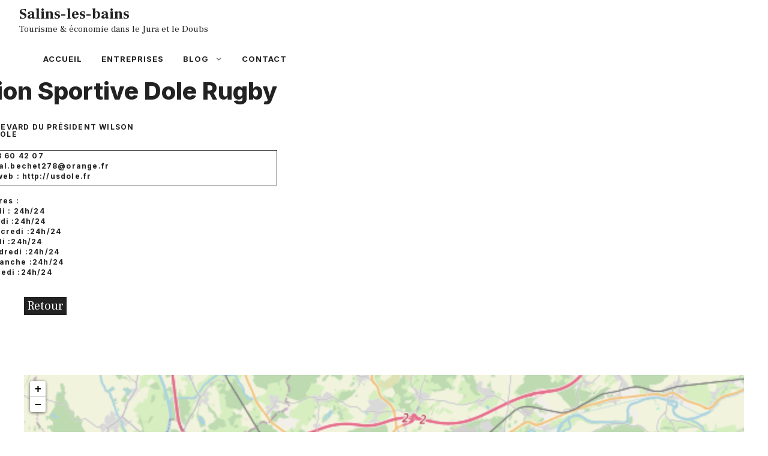

--- FILE ---
content_type: text/html; charset=UTF-8
request_url: https://www.salins-les-bains.com/entreprise/union-sportive-dole-rugby-dole/
body_size: 13095
content:
<!DOCTYPE html>
<html lang="fr-FR">
<head>
	<meta charset="UTF-8">
	<title>Union Sportive Dole Rugby &#8211; Dole &#8211; Salins-les-bains</title>
<meta name='robots' content='max-image-preview:large' />
<meta name="viewport" content="width=device-width, initial-scale=1"><link href='https://fonts.gstatic.com' crossorigin rel='preconnect' />
<link href='https://fonts.googleapis.com' crossorigin rel='preconnect' />
<link rel="alternate" type="application/rss+xml" title="Salins-les-bains &raquo; Flux" href="https://www.salins-les-bains.com/feed/" />
<link rel="alternate" title="oEmbed (JSON)" type="application/json+oembed" href="https://www.salins-les-bains.com/wp-json/oembed/1.0/embed?url=https%3A%2F%2Fwww.salins-les-bains.com%2Fentreprise%2Funion-sportive-dole-rugby-dole%2F" />
<link rel="alternate" title="oEmbed (XML)" type="text/xml+oembed" href="https://www.salins-les-bains.com/wp-json/oembed/1.0/embed?url=https%3A%2F%2Fwww.salins-les-bains.com%2Fentreprise%2Funion-sportive-dole-rugby-dole%2F&#038;format=xml" />
<style id='wp-img-auto-sizes-contain-inline-css'>
img:is([sizes=auto i],[sizes^="auto," i]){contain-intrinsic-size:3000px 1500px}
/*# sourceURL=wp-img-auto-sizes-contain-inline-css */
</style>
<style id='wp-emoji-styles-inline-css'>

	img.wp-smiley, img.emoji {
		display: inline !important;
		border: none !important;
		box-shadow: none !important;
		height: 1em !important;
		width: 1em !important;
		margin: 0 0.07em !important;
		vertical-align: -0.1em !important;
		background: none !important;
		padding: 0 !important;
	}
/*# sourceURL=wp-emoji-styles-inline-css */
</style>
<style id='wp-block-library-inline-css'>
:root{--wp-block-synced-color:#7a00df;--wp-block-synced-color--rgb:122,0,223;--wp-bound-block-color:var(--wp-block-synced-color);--wp-editor-canvas-background:#ddd;--wp-admin-theme-color:#007cba;--wp-admin-theme-color--rgb:0,124,186;--wp-admin-theme-color-darker-10:#006ba1;--wp-admin-theme-color-darker-10--rgb:0,107,160.5;--wp-admin-theme-color-darker-20:#005a87;--wp-admin-theme-color-darker-20--rgb:0,90,135;--wp-admin-border-width-focus:2px}@media (min-resolution:192dpi){:root{--wp-admin-border-width-focus:1.5px}}.wp-element-button{cursor:pointer}:root .has-very-light-gray-background-color{background-color:#eee}:root .has-very-dark-gray-background-color{background-color:#313131}:root .has-very-light-gray-color{color:#eee}:root .has-very-dark-gray-color{color:#313131}:root .has-vivid-green-cyan-to-vivid-cyan-blue-gradient-background{background:linear-gradient(135deg,#00d084,#0693e3)}:root .has-purple-crush-gradient-background{background:linear-gradient(135deg,#34e2e4,#4721fb 50%,#ab1dfe)}:root .has-hazy-dawn-gradient-background{background:linear-gradient(135deg,#faaca8,#dad0ec)}:root .has-subdued-olive-gradient-background{background:linear-gradient(135deg,#fafae1,#67a671)}:root .has-atomic-cream-gradient-background{background:linear-gradient(135deg,#fdd79a,#004a59)}:root .has-nightshade-gradient-background{background:linear-gradient(135deg,#330968,#31cdcf)}:root .has-midnight-gradient-background{background:linear-gradient(135deg,#020381,#2874fc)}:root{--wp--preset--font-size--normal:16px;--wp--preset--font-size--huge:42px}.has-regular-font-size{font-size:1em}.has-larger-font-size{font-size:2.625em}.has-normal-font-size{font-size:var(--wp--preset--font-size--normal)}.has-huge-font-size{font-size:var(--wp--preset--font-size--huge)}.has-text-align-center{text-align:center}.has-text-align-left{text-align:left}.has-text-align-right{text-align:right}.has-fit-text{white-space:nowrap!important}#end-resizable-editor-section{display:none}.aligncenter{clear:both}.items-justified-left{justify-content:flex-start}.items-justified-center{justify-content:center}.items-justified-right{justify-content:flex-end}.items-justified-space-between{justify-content:space-between}.screen-reader-text{border:0;clip-path:inset(50%);height:1px;margin:-1px;overflow:hidden;padding:0;position:absolute;width:1px;word-wrap:normal!important}.screen-reader-text:focus{background-color:#ddd;clip-path:none;color:#444;display:block;font-size:1em;height:auto;left:5px;line-height:normal;padding:15px 23px 14px;text-decoration:none;top:5px;width:auto;z-index:100000}html :where(.has-border-color){border-style:solid}html :where([style*=border-top-color]){border-top-style:solid}html :where([style*=border-right-color]){border-right-style:solid}html :where([style*=border-bottom-color]){border-bottom-style:solid}html :where([style*=border-left-color]){border-left-style:solid}html :where([style*=border-width]){border-style:solid}html :where([style*=border-top-width]){border-top-style:solid}html :where([style*=border-right-width]){border-right-style:solid}html :where([style*=border-bottom-width]){border-bottom-style:solid}html :where([style*=border-left-width]){border-left-style:solid}html :where(img[class*=wp-image-]){height:auto;max-width:100%}:where(figure){margin:0 0 1em}html :where(.is-position-sticky){--wp-admin--admin-bar--position-offset:var(--wp-admin--admin-bar--height,0px)}@media screen and (max-width:600px){html :where(.is-position-sticky){--wp-admin--admin-bar--position-offset:0px}}

/*# sourceURL=wp-block-library-inline-css */
</style><style id='wp-block-paragraph-inline-css'>
.is-small-text{font-size:.875em}.is-regular-text{font-size:1em}.is-large-text{font-size:2.25em}.is-larger-text{font-size:3em}.has-drop-cap:not(:focus):first-letter{float:left;font-size:8.4em;font-style:normal;font-weight:100;line-height:.68;margin:.05em .1em 0 0;text-transform:uppercase}body.rtl .has-drop-cap:not(:focus):first-letter{float:none;margin-left:.1em}p.has-drop-cap.has-background{overflow:hidden}:root :where(p.has-background){padding:1.25em 2.375em}:where(p.has-text-color:not(.has-link-color)) a{color:inherit}p.has-text-align-left[style*="writing-mode:vertical-lr"],p.has-text-align-right[style*="writing-mode:vertical-rl"]{rotate:180deg}
/*# sourceURL=https://www.salins-les-bains.com/wp-includes/blocks/paragraph/style.min.css */
</style>
<style id='global-styles-inline-css'>
:root{--wp--preset--aspect-ratio--square: 1;--wp--preset--aspect-ratio--4-3: 4/3;--wp--preset--aspect-ratio--3-4: 3/4;--wp--preset--aspect-ratio--3-2: 3/2;--wp--preset--aspect-ratio--2-3: 2/3;--wp--preset--aspect-ratio--16-9: 16/9;--wp--preset--aspect-ratio--9-16: 9/16;--wp--preset--color--black: #000000;--wp--preset--color--cyan-bluish-gray: #abb8c3;--wp--preset--color--white: #ffffff;--wp--preset--color--pale-pink: #f78da7;--wp--preset--color--vivid-red: #cf2e2e;--wp--preset--color--luminous-vivid-orange: #ff6900;--wp--preset--color--luminous-vivid-amber: #fcb900;--wp--preset--color--light-green-cyan: #7bdcb5;--wp--preset--color--vivid-green-cyan: #00d084;--wp--preset--color--pale-cyan-blue: #8ed1fc;--wp--preset--color--vivid-cyan-blue: #0693e3;--wp--preset--color--vivid-purple: #9b51e0;--wp--preset--color--contrast: var(--contrast);--wp--preset--color--contrast-2: var(--contrast-2);--wp--preset--color--contrast-3: var(--contrast-3);--wp--preset--color--base: var(--base);--wp--preset--color--base-2: var(--base-2);--wp--preset--color--base-3: var(--base-3);--wp--preset--color--accent: var(--accent);--wp--preset--gradient--vivid-cyan-blue-to-vivid-purple: linear-gradient(135deg,rgb(6,147,227) 0%,rgb(155,81,224) 100%);--wp--preset--gradient--light-green-cyan-to-vivid-green-cyan: linear-gradient(135deg,rgb(122,220,180) 0%,rgb(0,208,130) 100%);--wp--preset--gradient--luminous-vivid-amber-to-luminous-vivid-orange: linear-gradient(135deg,rgb(252,185,0) 0%,rgb(255,105,0) 100%);--wp--preset--gradient--luminous-vivid-orange-to-vivid-red: linear-gradient(135deg,rgb(255,105,0) 0%,rgb(207,46,46) 100%);--wp--preset--gradient--very-light-gray-to-cyan-bluish-gray: linear-gradient(135deg,rgb(238,238,238) 0%,rgb(169,184,195) 100%);--wp--preset--gradient--cool-to-warm-spectrum: linear-gradient(135deg,rgb(74,234,220) 0%,rgb(151,120,209) 20%,rgb(207,42,186) 40%,rgb(238,44,130) 60%,rgb(251,105,98) 80%,rgb(254,248,76) 100%);--wp--preset--gradient--blush-light-purple: linear-gradient(135deg,rgb(255,206,236) 0%,rgb(152,150,240) 100%);--wp--preset--gradient--blush-bordeaux: linear-gradient(135deg,rgb(254,205,165) 0%,rgb(254,45,45) 50%,rgb(107,0,62) 100%);--wp--preset--gradient--luminous-dusk: linear-gradient(135deg,rgb(255,203,112) 0%,rgb(199,81,192) 50%,rgb(65,88,208) 100%);--wp--preset--gradient--pale-ocean: linear-gradient(135deg,rgb(255,245,203) 0%,rgb(182,227,212) 50%,rgb(51,167,181) 100%);--wp--preset--gradient--electric-grass: linear-gradient(135deg,rgb(202,248,128) 0%,rgb(113,206,126) 100%);--wp--preset--gradient--midnight: linear-gradient(135deg,rgb(2,3,129) 0%,rgb(40,116,252) 100%);--wp--preset--font-size--small: 13px;--wp--preset--font-size--medium: 20px;--wp--preset--font-size--large: 36px;--wp--preset--font-size--x-large: 42px;--wp--preset--spacing--20: 0.44rem;--wp--preset--spacing--30: 0.67rem;--wp--preset--spacing--40: 1rem;--wp--preset--spacing--50: 1.5rem;--wp--preset--spacing--60: 2.25rem;--wp--preset--spacing--70: 3.38rem;--wp--preset--spacing--80: 5.06rem;--wp--preset--shadow--natural: 6px 6px 9px rgba(0, 0, 0, 0.2);--wp--preset--shadow--deep: 12px 12px 50px rgba(0, 0, 0, 0.4);--wp--preset--shadow--sharp: 6px 6px 0px rgba(0, 0, 0, 0.2);--wp--preset--shadow--outlined: 6px 6px 0px -3px rgb(255, 255, 255), 6px 6px rgb(0, 0, 0);--wp--preset--shadow--crisp: 6px 6px 0px rgb(0, 0, 0);}:where(.is-layout-flex){gap: 0.5em;}:where(.is-layout-grid){gap: 0.5em;}body .is-layout-flex{display: flex;}.is-layout-flex{flex-wrap: wrap;align-items: center;}.is-layout-flex > :is(*, div){margin: 0;}body .is-layout-grid{display: grid;}.is-layout-grid > :is(*, div){margin: 0;}:where(.wp-block-columns.is-layout-flex){gap: 2em;}:where(.wp-block-columns.is-layout-grid){gap: 2em;}:where(.wp-block-post-template.is-layout-flex){gap: 1.25em;}:where(.wp-block-post-template.is-layout-grid){gap: 1.25em;}.has-black-color{color: var(--wp--preset--color--black) !important;}.has-cyan-bluish-gray-color{color: var(--wp--preset--color--cyan-bluish-gray) !important;}.has-white-color{color: var(--wp--preset--color--white) !important;}.has-pale-pink-color{color: var(--wp--preset--color--pale-pink) !important;}.has-vivid-red-color{color: var(--wp--preset--color--vivid-red) !important;}.has-luminous-vivid-orange-color{color: var(--wp--preset--color--luminous-vivid-orange) !important;}.has-luminous-vivid-amber-color{color: var(--wp--preset--color--luminous-vivid-amber) !important;}.has-light-green-cyan-color{color: var(--wp--preset--color--light-green-cyan) !important;}.has-vivid-green-cyan-color{color: var(--wp--preset--color--vivid-green-cyan) !important;}.has-pale-cyan-blue-color{color: var(--wp--preset--color--pale-cyan-blue) !important;}.has-vivid-cyan-blue-color{color: var(--wp--preset--color--vivid-cyan-blue) !important;}.has-vivid-purple-color{color: var(--wp--preset--color--vivid-purple) !important;}.has-black-background-color{background-color: var(--wp--preset--color--black) !important;}.has-cyan-bluish-gray-background-color{background-color: var(--wp--preset--color--cyan-bluish-gray) !important;}.has-white-background-color{background-color: var(--wp--preset--color--white) !important;}.has-pale-pink-background-color{background-color: var(--wp--preset--color--pale-pink) !important;}.has-vivid-red-background-color{background-color: var(--wp--preset--color--vivid-red) !important;}.has-luminous-vivid-orange-background-color{background-color: var(--wp--preset--color--luminous-vivid-orange) !important;}.has-luminous-vivid-amber-background-color{background-color: var(--wp--preset--color--luminous-vivid-amber) !important;}.has-light-green-cyan-background-color{background-color: var(--wp--preset--color--light-green-cyan) !important;}.has-vivid-green-cyan-background-color{background-color: var(--wp--preset--color--vivid-green-cyan) !important;}.has-pale-cyan-blue-background-color{background-color: var(--wp--preset--color--pale-cyan-blue) !important;}.has-vivid-cyan-blue-background-color{background-color: var(--wp--preset--color--vivid-cyan-blue) !important;}.has-vivid-purple-background-color{background-color: var(--wp--preset--color--vivid-purple) !important;}.has-black-border-color{border-color: var(--wp--preset--color--black) !important;}.has-cyan-bluish-gray-border-color{border-color: var(--wp--preset--color--cyan-bluish-gray) !important;}.has-white-border-color{border-color: var(--wp--preset--color--white) !important;}.has-pale-pink-border-color{border-color: var(--wp--preset--color--pale-pink) !important;}.has-vivid-red-border-color{border-color: var(--wp--preset--color--vivid-red) !important;}.has-luminous-vivid-orange-border-color{border-color: var(--wp--preset--color--luminous-vivid-orange) !important;}.has-luminous-vivid-amber-border-color{border-color: var(--wp--preset--color--luminous-vivid-amber) !important;}.has-light-green-cyan-border-color{border-color: var(--wp--preset--color--light-green-cyan) !important;}.has-vivid-green-cyan-border-color{border-color: var(--wp--preset--color--vivid-green-cyan) !important;}.has-pale-cyan-blue-border-color{border-color: var(--wp--preset--color--pale-cyan-blue) !important;}.has-vivid-cyan-blue-border-color{border-color: var(--wp--preset--color--vivid-cyan-blue) !important;}.has-vivid-purple-border-color{border-color: var(--wp--preset--color--vivid-purple) !important;}.has-vivid-cyan-blue-to-vivid-purple-gradient-background{background: var(--wp--preset--gradient--vivid-cyan-blue-to-vivid-purple) !important;}.has-light-green-cyan-to-vivid-green-cyan-gradient-background{background: var(--wp--preset--gradient--light-green-cyan-to-vivid-green-cyan) !important;}.has-luminous-vivid-amber-to-luminous-vivid-orange-gradient-background{background: var(--wp--preset--gradient--luminous-vivid-amber-to-luminous-vivid-orange) !important;}.has-luminous-vivid-orange-to-vivid-red-gradient-background{background: var(--wp--preset--gradient--luminous-vivid-orange-to-vivid-red) !important;}.has-very-light-gray-to-cyan-bluish-gray-gradient-background{background: var(--wp--preset--gradient--very-light-gray-to-cyan-bluish-gray) !important;}.has-cool-to-warm-spectrum-gradient-background{background: var(--wp--preset--gradient--cool-to-warm-spectrum) !important;}.has-blush-light-purple-gradient-background{background: var(--wp--preset--gradient--blush-light-purple) !important;}.has-blush-bordeaux-gradient-background{background: var(--wp--preset--gradient--blush-bordeaux) !important;}.has-luminous-dusk-gradient-background{background: var(--wp--preset--gradient--luminous-dusk) !important;}.has-pale-ocean-gradient-background{background: var(--wp--preset--gradient--pale-ocean) !important;}.has-electric-grass-gradient-background{background: var(--wp--preset--gradient--electric-grass) !important;}.has-midnight-gradient-background{background: var(--wp--preset--gradient--midnight) !important;}.has-small-font-size{font-size: var(--wp--preset--font-size--small) !important;}.has-medium-font-size{font-size: var(--wp--preset--font-size--medium) !important;}.has-large-font-size{font-size: var(--wp--preset--font-size--large) !important;}.has-x-large-font-size{font-size: var(--wp--preset--font-size--x-large) !important;}
/*# sourceURL=global-styles-inline-css */
</style>

<style id='classic-theme-styles-inline-css'>
/*! This file is auto-generated */
.wp-block-button__link{color:#fff;background-color:#32373c;border-radius:9999px;box-shadow:none;text-decoration:none;padding:calc(.667em + 2px) calc(1.333em + 2px);font-size:1.125em}.wp-block-file__button{background:#32373c;color:#fff;text-decoration:none}
/*# sourceURL=/wp-includes/css/classic-themes.min.css */
</style>
<link rel='stylesheet' id='contact-form-7-css' href='https://www.salins-les-bains.com/wp-content/plugins/contact-form-7/includes/css/styles.css?ver=6.1.4' media='all' />
<link rel='stylesheet' id='generate-style-css' href='https://www.salins-les-bains.com/wp-content/themes/generatepress/assets/css/main.min.css?ver=3.6.0' media='all' />
<style id='generate-style-inline-css'>
.no-featured-image-padding .featured-image {margin-left:-30px;margin-right:-20px;}.post-image-above-header .no-featured-image-padding .inside-article .featured-image {margin-top:-80px;}@media (max-width:768px){.no-featured-image-padding .featured-image {margin-left:-24px;margin-right:-24px;}.post-image-above-header .no-featured-image-padding .inside-article .featured-image {margin-top:-16px;}}
.is-right-sidebar{width:45%;}.is-left-sidebar{width:30%;}.site-content .content-area{width:100%;}@media (max-width: 768px){.main-navigation .menu-toggle,.sidebar-nav-mobile:not(#sticky-placeholder){display:block;}.main-navigation ul,.gen-sidebar-nav,.main-navigation:not(.slideout-navigation):not(.toggled) .main-nav > ul,.has-inline-mobile-toggle #site-navigation .inside-navigation > *:not(.navigation-search):not(.main-nav){display:none;}.nav-align-right .inside-navigation,.nav-align-center .inside-navigation{justify-content:space-between;}}
.dynamic-author-image-rounded{border-radius:100%;}.dynamic-featured-image, .dynamic-author-image{vertical-align:middle;}.one-container.blog .dynamic-content-template:not(:last-child), .one-container.archive .dynamic-content-template:not(:last-child){padding-bottom:0px;}.dynamic-entry-excerpt > p:last-child{margin-bottom:0px;}
/*# sourceURL=generate-style-inline-css */
</style>
<link rel='stylesheet' id='generate-google-fonts-css' href='https://fonts.googleapis.com/css?family=Frank+Ruhl+Libre%3A300%2Cregular%2C500%2C700%2C900%7CInter%3A100%2C200%2C300%2Cregular%2C500%2C600%2C700%2C800%2C900&#038;display=auto&#038;ver=3.6.0' media='all' />
<link rel='stylesheet' id='generatepress-dynamic-css' href='https://www.salins-les-bains.com/wp-content/uploads/generatepress/style.min.css?ver=1761082039' media='all' />
<style id='generateblocks-inline-css'>
.gb-container-215ca2b7{margin-top:30px;margin-right:30px;margin-bottom:0px;position:relative;z-index:10;}.gb-grid-wrapper > .gb-grid-column-215ca2b7 > .gb-container{display:flex;flex-direction:column;height:100%;}.gb-container-85529cf0{margin-top:-60px;background-color:var(--contrast);color:var(--base-3);}.gb-container-85529cf0 > .gb-inside-container{padding:120px 30px 100px;max-width:1200px;margin-left:auto;margin-right:auto;}.gb-grid-wrapper > .gb-grid-column-85529cf0 > .gb-container{display:flex;flex-direction:column;height:100%;}.gb-grid-wrapper > .gb-grid-column-1a8bf5cb{width:33.33%;}.gb-grid-wrapper > .gb-grid-column-1a8bf5cb > .gb-container{display:flex;flex-direction:column;height:100%;}.gb-container-db173c73{text-align:center;}.gb-grid-wrapper > .gb-grid-column-db173c73{width:33.33%;}.gb-grid-wrapper > .gb-grid-column-db173c73 > .gb-container{display:flex;flex-direction:column;height:100%;}.gb-grid-wrapper > .gb-grid-column-6da1cb9a{width:33.33%;}.gb-grid-wrapper > .gb-grid-column-6da1cb9a > .gb-container{display:flex;flex-direction:column;height:100%;}.gb-container-4c174993{max-width:1200px;margin-left:auto;margin-right:auto;}.gb-container-4c174993 > .gb-inside-container{max-width:1200px;margin-left:auto;margin-right:auto;}.gb-grid-wrapper > .gb-grid-column-4c174993 > .gb-container{display:flex;flex-direction:column;height:100%;}.gb-container-b2a42cb5{margin-bottom:0px;}.gb-container-b2a42cb5 > .gb-inside-container{max-width:1200px;margin-left:auto;margin-right:auto;}.gb-grid-wrapper > .gb-grid-column-b2a42cb5 > .gb-container{display:flex;flex-direction:column;height:100%;}.gb-container-39ac12ec{margin-bottom:20px;}.gb-grid-wrapper > .gb-grid-column-39ac12ec{width:50%;}.gb-grid-wrapper > .gb-grid-column-39ac12ec > .gb-container{display:flex;flex-direction:column;height:100%;}.gb-container-39ac12ec.inline-post-meta-area > .gb-inside-container{display:flex;align-items:center;justify-content:flex-start;}.gb-container-728611a8{border:1px solid;}.gb-container-728611a8 > .gb-inside-container{padding:3px;max-width:1200px;margin-left:auto;margin-right:auto;}.gb-grid-wrapper > .gb-grid-column-728611a8 > .gb-container{display:flex;flex-direction:column;height:100%;}.gb-container-c7148800{margin-bottom:5px;}.gb-container-c7148800 > .gb-inside-container{max-width:1200px;margin-left:auto;margin-right:auto;}.gb-grid-wrapper > .gb-grid-column-c7148800 > .gb-container{display:flex;flex-direction:column;height:100%;}.gb-container-406f404d{margin-left:20px;border-top-left-radius:5px;border-bottom-left-radius:5px;border-left-width:1px;border-left-style:solid;}.gb-container-406f404d > .gb-inside-container{padding-left:10px;max-width:1200px;margin-left:auto;margin-right:auto;}.gb-grid-wrapper > .gb-grid-column-406f404d > .gb-container{display:flex;flex-direction:column;height:100%;}.gb-container-9ebdfd1b{margin-top:55px;}.gb-grid-wrapper > .gb-grid-column-9ebdfd1b{width:50%;}.gb-grid-wrapper > .gb-grid-column-9ebdfd1b > .gb-container{display:flex;flex-direction:column;height:100%;}.gb-container-f20d79b9{margin-bottom:10px;}.gb-container-f20d79b9 > .gb-inside-container{max-width:1200px;margin-left:auto;margin-right:auto;}.gb-grid-wrapper > .gb-grid-column-f20d79b9 > .gb-container{display:flex;flex-direction:column;height:100%;}.gb-container-62b0276c{margin-bottom:10px;}.gb-container-62b0276c > .gb-inside-container{max-width:1200px;margin-left:auto;margin-right:auto;}.gb-grid-wrapper > .gb-grid-column-62b0276c > .gb-container{display:flex;flex-direction:column;height:100%;}.gb-container-652166e2{margin-bottom:10px;}.gb-grid-wrapper > .gb-grid-column-652166e2{width:100%;}.gb-grid-wrapper > .gb-grid-column-652166e2 > .gb-container{display:flex;flex-direction:column;height:100%;}.gb-container-652166e2.inline-post-meta-area > .gb-inside-container{display:flex;align-items:center;justify-content:flex-start;}.gb-container-8b2f8baf > .gb-inside-container{max-width:1200px;margin-left:auto;margin-right:auto;}.gb-grid-wrapper > .gb-grid-column-8b2f8baf > .gb-container{display:flex;flex-direction:column;height:100%;}.gb-container-3c9e3b55 > .gb-inside-container{max-width:1200px;margin-left:auto;margin-right:auto;}.gb-grid-wrapper > .gb-grid-column-3c9e3b55 > .gb-container{display:flex;flex-direction:column;height:100%;}.gb-container-a60b50c6{margin-top:100px;min-height:500px;max-width:1200px;margin-left:auto;margin-right:auto;}.gb-grid-wrapper > .gb-grid-column-a60b50c6 > .gb-container{display:flex;flex-direction:column;height:100%;}h2.gb-headline-63d5de93{text-align:right;margin-bottom:0px;display:flex;justify-content:flex-end;align-items:center;}h2.gb-headline-63d5de93 .gb-icon{line-height:0;color:#4e72ce;display:inline-flex;}h2.gb-headline-63d5de93 .gb-icon svg{width:120px;height:120px;fill:currentColor;}p.gb-headline-29bd7637{font-size:17px;margin-bottom:5px;color:var(--base-3);}div.gb-headline-ca0bf125{text-align:left;padding-right:0px;margin-right:5px;}div.gb-headline-1703c910{text-align:left;padding-left:0px;margin-left:0px;}div.gb-headline-f76194e1{text-transform:lowercase;margin-bottom:5px;display:flex;align-items:center;}div.gb-headline-f76194e1 .gb-icon{line-height:0;padding-right:0.5em;display:inline-flex;}div.gb-headline-f76194e1 .gb-icon svg{width:1em;height:1em;fill:currentColor;}div.gb-headline-6c6e32e7{text-transform:lowercase;margin-bottom:5px;display:flex;align-items:center;}div.gb-headline-6c6e32e7 .gb-icon{line-height:0;padding-right:0.5em;display:inline-flex;}div.gb-headline-6c6e32e7 .gb-icon svg{width:1em;height:1em;fill:currentColor;}div.gb-headline-791fda9b{text-transform:lowercase;margin-bottom:5px;display:flex;align-items:center;}div.gb-headline-791fda9b .gb-icon{line-height:0;padding-right:0.5em;display:inline-flex;}div.gb-headline-791fda9b .gb-icon svg{width:1em;height:1em;fill:currentColor;}div.gb-headline-d98a1b72{text-transform:lowercase;margin-top:20px;margin-bottom:5px;display:flex;align-items:center;}div.gb-headline-d98a1b72 .gb-icon{line-height:0;padding-right:0.5em;display:inline-flex;}div.gb-headline-d98a1b72 .gb-icon svg{width:1em;height:1em;fill:currentColor;}div.gb-headline-0d29104f{text-transform:lowercase;margin-bottom:5px;}div.gb-headline-2398ae65{text-transform:lowercase;margin-bottom:5px;}div.gb-headline-769bbb18{text-transform:lowercase;margin-bottom:5px;}div.gb-headline-c0148191{text-transform:lowercase;margin-bottom:5px;}div.gb-headline-4bcca2cd{text-transform:lowercase;margin-bottom:5px;}div.gb-headline-68d66ea8{text-transform:lowercase;margin-bottom:5px;}div.gb-headline-6cebc73c{text-transform:lowercase;margin-bottom:5px;}div.gb-headline-2961dbe8{text-transform:uppercase;margin-top:20px;margin-bottom:5px;display:flex;align-items:center;}div.gb-headline-2961dbe8 .gb-icon{line-height:0;padding-right:0.5em;display:inline-flex;}div.gb-headline-2961dbe8 .gb-icon svg{width:1em;height:1em;fill:currentColor;}div.gb-headline-2703d49a{text-align:left;padding-right:0px;margin-right:5px;display:flex;justify-content:flex-start;align-items:center;}div.gb-headline-2703d49a .gb-icon{line-height:0;padding-right:0.5em;display:inline-flex;}div.gb-headline-2703d49a .gb-icon svg{width:1em;height:1em;fill:currentColor;}div.gb-headline-4dd3e2a5{text-transform:initial;margin-top:20px;margin-bottom:5px;}div.gb-headline-633473f2{text-transform:initial;text-align:left;padding-right:0px;margin-right:5px;}div.gb-headline-d5cf7f8e{text-align:left;padding-left:0px;margin-left:0px;}div.gb-headline-1cbf1ccc{text-align:left;padding-left:0px;margin-left:0px;}div.gb-headline-52c6c7b3{text-transform:initial;text-align:left;padding-left:0px;}.gb-grid-wrapper-aea9c088{display:flex;flex-wrap:wrap;}.gb-grid-wrapper-aea9c088 > .gb-grid-column{box-sizing:border-box;}.gb-grid-wrapper-d1a34353{display:flex;flex-wrap:wrap;margin-left:-100px;}.gb-grid-wrapper-d1a34353 > .gb-grid-column{box-sizing:border-box;padding-left:100px;}.gb-grid-wrapper-a25978ee{display:flex;flex-wrap:wrap;}.gb-grid-wrapper-a25978ee > .gb-grid-column{box-sizing:border-box;}.gb-button-wrapper{display:flex;flex-wrap:wrap;align-items:flex-start;justify-content:flex-start;clear:both;}.gb-button-wrapper-a18c1c1d{justify-content:center;}.gb-button-wrapper a.gb-button-67824a07, .gb-button-wrapper a.gb-button-67824a07:visited{font-size:17px;padding:0;margin-right:20px;color:var(--base-3);text-decoration:none;display:inline-flex;align-items:center;justify-content:center;text-align:center;}.gb-button-wrapper a.gb-button-67824a07:hover, .gb-button-wrapper a.gb-button-67824a07:active, .gb-button-wrapper a.gb-button-67824a07:focus{color:var(--base-2);}.gb-button-wrapper a.gb-button-9d1c1486, .gb-button-wrapper a.gb-button-9d1c1486:visited{padding:0 5px;margin-top:30px;background-color:var(--contrast);color:#ffffff;text-decoration:none;display:inline-flex;align-items:center;justify-content:center;text-align:center;}.gb-button-wrapper a.gb-button-9d1c1486:hover, .gb-button-wrapper a.gb-button-9d1c1486:active, .gb-button-wrapper a.gb-button-9d1c1486:focus{background-color:var(--accent);color:#ffffff;}@media (max-width: 1024px) {.gb-container-85529cf0 > .gb-inside-container{padding:120px 60px;}}@media (max-width: 767px) {.gb-container-85529cf0 > .gb-inside-container{padding:100px 40px;}.gb-grid-wrapper > .gb-grid-column-1a8bf5cb{width:100%;}.gb-grid-wrapper > .gb-grid-column-db173c73{width:100%;}.gb-grid-wrapper > .gb-grid-column-6da1cb9a{width:100%;}.gb-grid-wrapper > .gb-grid-column-39ac12ec{width:100%;}.gb-grid-wrapper > .gb-grid-column-9ebdfd1b{width:100%;}.gb-grid-wrapper > .gb-grid-column-652166e2{width:100%;}.gb-button-wrapper-a18c1c1d{justify-content:flex-start;}}:root{--gb-container-width:1200px;}.gb-container .wp-block-image img{vertical-align:middle;}.gb-grid-wrapper .wp-block-image{margin-bottom:0;}.gb-highlight{background:none;}.gb-shape{line-height:0;}
/*# sourceURL=generateblocks-inline-css */
</style>
<link rel='stylesheet' id='generate-navigation-branding-css' href='https://www.salins-les-bains.com/wp-content/plugins/gp-premium/menu-plus/functions/css/navigation-branding-flex.min.css?ver=2.5.5' media='all' />
<style id='generate-navigation-branding-inline-css'>
@media (max-width: 768px){.site-header, #site-navigation, #sticky-navigation{display:none !important;opacity:0.0;}#mobile-header{display:block !important;width:100% !important;}#mobile-header .main-nav > ul{display:none;}#mobile-header.toggled .main-nav > ul, #mobile-header .menu-toggle, #mobile-header .mobile-bar-items{display:block;}#mobile-header .main-nav{-ms-flex:0 0 100%;flex:0 0 100%;-webkit-box-ordinal-group:5;-ms-flex-order:4;order:4;}}.main-navigation.has-branding .inside-navigation.grid-container, .main-navigation.has-branding.grid-container .inside-navigation:not(.grid-container){padding:0px 20px 0px 30px;}.main-navigation.has-branding:not(.grid-container) .inside-navigation:not(.grid-container) .navigation-branding{margin-left:10px;}.navigation-branding img, .site-logo.mobile-header-logo img{height:60px;width:auto;}.navigation-branding .main-title{line-height:60px;}@media (max-width: 768px){.main-navigation.has-branding.nav-align-center .menu-bar-items, .main-navigation.has-sticky-branding.navigation-stick.nav-align-center .menu-bar-items{margin-left:auto;}.navigation-branding{margin-right:auto;margin-left:10px;}.navigation-branding .main-title, .mobile-header-navigation .site-logo{margin-left:10px;}.main-navigation.has-branding .inside-navigation.grid-container{padding:0px;}.navigation-branding img, .site-logo.mobile-header-logo{height:40px;}.navigation-branding .main-title{line-height:40px;}}
/*# sourceURL=generate-navigation-branding-inline-css */
</style>
<link rel="https://api.w.org/" href="https://www.salins-les-bains.com/wp-json/" /><link rel="alternate" title="JSON" type="application/json" href="https://www.salins-les-bains.com/wp-json/wp/v2/entreprise/9851" /><link rel="EditURI" type="application/rsd+xml" title="RSD" href="https://www.salins-les-bains.com/xmlrpc.php?rsd" />
<meta name="generator" content="WordPress 6.9" />
<link rel="canonical" href="https://www.salins-les-bains.com/entreprise/union-sportive-dole-rugby-dole/" />
<link rel='shortlink' href='https://www.salins-les-bains.com/?p=9851' />
<!-- Google Tag Manager -->
<script>(function(w,d,s,l,i){w[l]=w[l]||[];w[l].push({'gtm.start':
new Date().getTime(),event:'gtm.js'});var f=d.getElementsByTagName(s)[0],
j=d.createElement(s),dl=l!='dataLayer'?'&l='+l:'';j.async=true;j.src=
'https://www.googletagmanager.com/gtm.js?id='+i+dl;f.parentNode.insertBefore(j,f);
})(window,document,'script','dataLayer','GTM-T7HRF63');</script>
<!-- End Google Tag Manager --><link rel="icon" href="https://www.salins-les-bains.com/wp-content/uploads/2021/05/cropped-android-chrome-512x512-1-32x32.png" sizes="32x32" />
<link rel="icon" href="https://www.salins-les-bains.com/wp-content/uploads/2021/05/cropped-android-chrome-512x512-1-192x192.png" sizes="192x192" />
<link rel="apple-touch-icon" href="https://www.salins-les-bains.com/wp-content/uploads/2021/05/cropped-android-chrome-512x512-1-180x180.png" />
<meta name="msapplication-TileImage" content="https://www.salins-les-bains.com/wp-content/uploads/2021/05/cropped-android-chrome-512x512-1-270x270.png" />
</head>

<body class="wp-singular entreprise-template-default single single-entreprise postid-9851 wp-embed-responsive wp-theme-generatepress post-image-above-header post-image-aligned-center sticky-menu-fade mobile-header no-sidebar nav-below-header separate-containers header-aligned-left dropdown-hover" itemtype="https://schema.org/Blog" itemscope>
	<!-- Google Tag Manager (noscript) -->
<noscript><iframe src="https://www.googletagmanager.com/ns.html?id=GTM-T7HRF63"
height="0" width="0" style="display:none;visibility:hidden"></iframe></noscript>
<!-- End Google Tag Manager (noscript) --><a class="screen-reader-text skip-link" href="#content" title="Aller au contenu">Aller au contenu</a>		<header class="site-header" id="masthead" aria-label="Site"  itemtype="https://schema.org/WPHeader" itemscope>
			<div class="inside-header">
				<div class="site-branding">
						<p class="main-title" itemprop="headline">
					<a href="https://www.salins-les-bains.com/" rel="home">Salins-les-bains</a>
				</p>
						<p class="site-description" itemprop="description">Tourisme & économie dans le Jura et le Doubs</p>
					</div>			</div>
		</header>
				<nav id="mobile-header" itemtype="https://schema.org/SiteNavigationElement" itemscope class="main-navigation mobile-header-navigation">
			<div class="inside-navigation grid-container grid-parent">
									<button class="menu-toggle" aria-controls="mobile-menu" aria-expanded="false">
						<span class="gp-icon icon-menu-bars"><svg viewBox="0 0 512 512" aria-hidden="true" xmlns="http://www.w3.org/2000/svg" width="1em" height="1em"><path d="M0 96c0-13.255 10.745-24 24-24h464c13.255 0 24 10.745 24 24s-10.745 24-24 24H24c-13.255 0-24-10.745-24-24zm0 160c0-13.255 10.745-24 24-24h464c13.255 0 24 10.745 24 24s-10.745 24-24 24H24c-13.255 0-24-10.745-24-24zm0 160c0-13.255 10.745-24 24-24h464c13.255 0 24 10.745 24 24s-10.745 24-24 24H24c-13.255 0-24-10.745-24-24z" /></svg><svg viewBox="0 0 512 512" aria-hidden="true" xmlns="http://www.w3.org/2000/svg" width="1em" height="1em"><path d="M71.029 71.029c9.373-9.372 24.569-9.372 33.942 0L256 222.059l151.029-151.03c9.373-9.372 24.569-9.372 33.942 0 9.372 9.373 9.372 24.569 0 33.942L289.941 256l151.03 151.029c9.372 9.373 9.372 24.569 0 33.942-9.373 9.372-24.569 9.372-33.942 0L256 289.941l-151.029 151.03c-9.373 9.372-24.569 9.372-33.942 0-9.372-9.373-9.372-24.569 0-33.942L222.059 256 71.029 104.971c-9.372-9.373-9.372-24.569 0-33.942z" /></svg></span><span class="mobile-menu">Menu</span>					</button>
					<div id="mobile-menu" class="main-nav"><ul id="menu-principal" class=" menu sf-menu"><li id="menu-item-13945" class="menu-item menu-item-type-custom menu-item-object-custom menu-item-home menu-item-13945"><a href="https://www.salins-les-bains.com/">Accueil</a></li>
<li id="menu-item-179" class="menu-item menu-item-type-post_type menu-item-object-page menu-item-179"><a href="https://www.salins-les-bains.com/entreprises-proches-de-salins-les-bains/">Entreprises</a></li>
<li id="menu-item-42" class="menu-item menu-item-type-taxonomy menu-item-object-category menu-item-has-children menu-item-42"><a href="https://www.salins-les-bains.com/category/blog/">Blog<span role="presentation" class="dropdown-menu-toggle"><span class="gp-icon icon-arrow"><svg viewBox="0 0 330 512" aria-hidden="true" xmlns="http://www.w3.org/2000/svg" width="1em" height="1em"><path d="M305.913 197.085c0 2.266-1.133 4.815-2.833 6.514L171.087 335.593c-1.7 1.7-4.249 2.832-6.515 2.832s-4.815-1.133-6.515-2.832L26.064 203.599c-1.7-1.7-2.832-4.248-2.832-6.514s1.132-4.816 2.832-6.515l14.162-14.163c1.7-1.699 3.966-2.832 6.515-2.832 2.266 0 4.815 1.133 6.515 2.832l111.316 111.317 111.316-111.317c1.7-1.699 4.249-2.832 6.515-2.832s4.815 1.133 6.515 2.832l14.162 14.163c1.7 1.7 2.833 4.249 2.833 6.515z" /></svg></span></span></a>
<ul class="sub-menu">
	<li id="menu-item-248" class="menu-item menu-item-type-taxonomy menu-item-object-category menu-item-has-children menu-item-248"><a href="https://www.salins-les-bains.com/category/blog/maison/">Maison<span role="presentation" class="dropdown-menu-toggle"><span class="gp-icon icon-arrow-right"><svg viewBox="0 0 192 512" aria-hidden="true" xmlns="http://www.w3.org/2000/svg" width="1em" height="1em" fill-rule="evenodd" clip-rule="evenodd" stroke-linejoin="round" stroke-miterlimit="1.414"><path d="M178.425 256.001c0 2.266-1.133 4.815-2.832 6.515L43.599 394.509c-1.7 1.7-4.248 2.833-6.514 2.833s-4.816-1.133-6.515-2.833l-14.163-14.162c-1.699-1.7-2.832-3.966-2.832-6.515 0-2.266 1.133-4.815 2.832-6.515l111.317-111.316L16.407 144.685c-1.699-1.7-2.832-4.249-2.832-6.515s1.133-4.815 2.832-6.515l14.163-14.162c1.7-1.7 4.249-2.833 6.515-2.833s4.815 1.133 6.514 2.833l131.994 131.993c1.7 1.7 2.832 4.249 2.832 6.515z" fill-rule="nonzero" /></svg></span></span></a>
	<ul class="sub-menu">
		<li id="menu-item-249" class="menu-item menu-item-type-taxonomy menu-item-object-category menu-item-249"><a href="https://www.salins-les-bains.com/category/blog/maison/bricolage/">Bricolage</a></li>
		<li id="menu-item-250" class="menu-item menu-item-type-taxonomy menu-item-object-category menu-item-250"><a href="https://www.salins-les-bains.com/category/blog/maison/decoration/">Décoration</a></li>
		<li id="menu-item-252" class="menu-item menu-item-type-taxonomy menu-item-object-category menu-item-252"><a href="https://www.salins-les-bains.com/category/blog/maison/interieur/">Intérieur</a></li>
		<li id="menu-item-251" class="menu-item menu-item-type-taxonomy menu-item-object-category menu-item-251"><a href="https://www.salins-les-bains.com/category/blog/maison/exterieur/">Extérieur</a></li>
		<li id="menu-item-253" class="menu-item menu-item-type-taxonomy menu-item-object-category menu-item-253"><a href="https://www.salins-les-bains.com/category/blog/maison/jardin/">Jardin</a></li>
	</ul>
</li>
	<li id="menu-item-43" class="menu-item menu-item-type-taxonomy menu-item-object-category menu-item-43"><a href="https://www.salins-les-bains.com/category/blog/bien-etre/">Bien-être</a></li>
	<li id="menu-item-44" class="menu-item menu-item-type-taxonomy menu-item-object-category menu-item-44"><a href="https://www.salins-les-bains.com/category/blog/loisirs/">Loisirs</a></li>
	<li id="menu-item-94" class="menu-item menu-item-type-taxonomy menu-item-object-category menu-item-94"><a href="https://www.salins-les-bains.com/category/blog/finance/">Finance</a></li>
	<li id="menu-item-469" class="menu-item menu-item-type-taxonomy menu-item-object-category menu-item-469"><a href="https://www.salins-les-bains.com/category/blog/business/">Business</a></li>
</ul>
</li>
<li id="menu-item-41" class="menu-item menu-item-type-post_type menu-item-object-page menu-item-41"><a href="https://www.salins-les-bains.com/contact/">Contact</a></li>
</ul></div>			</div><!-- .inside-navigation -->
		</nav><!-- #site-navigation -->
				<nav class="main-navigation sub-menu-right" id="site-navigation" aria-label="Principal"  itemtype="https://schema.org/SiteNavigationElement" itemscope>
			<div class="inside-navigation grid-container">
								<button class="menu-toggle" aria-controls="primary-menu" aria-expanded="false">
					<span class="gp-icon icon-menu-bars"><svg viewBox="0 0 512 512" aria-hidden="true" xmlns="http://www.w3.org/2000/svg" width="1em" height="1em"><path d="M0 96c0-13.255 10.745-24 24-24h464c13.255 0 24 10.745 24 24s-10.745 24-24 24H24c-13.255 0-24-10.745-24-24zm0 160c0-13.255 10.745-24 24-24h464c13.255 0 24 10.745 24 24s-10.745 24-24 24H24c-13.255 0-24-10.745-24-24zm0 160c0-13.255 10.745-24 24-24h464c13.255 0 24 10.745 24 24s-10.745 24-24 24H24c-13.255 0-24-10.745-24-24z" /></svg><svg viewBox="0 0 512 512" aria-hidden="true" xmlns="http://www.w3.org/2000/svg" width="1em" height="1em"><path d="M71.029 71.029c9.373-9.372 24.569-9.372 33.942 0L256 222.059l151.029-151.03c9.373-9.372 24.569-9.372 33.942 0 9.372 9.373 9.372 24.569 0 33.942L289.941 256l151.03 151.029c9.372 9.373 9.372 24.569 0 33.942-9.373 9.372-24.569 9.372-33.942 0L256 289.941l-151.029 151.03c-9.373 9.372-24.569 9.372-33.942 0-9.372-9.373-9.372-24.569 0-33.942L222.059 256 71.029 104.971c-9.372-9.373-9.372-24.569 0-33.942z" /></svg></span><span class="mobile-menu">Menu</span>				</button>
				<div id="primary-menu" class="main-nav"><ul id="menu-principal-1" class=" menu sf-menu"><li class="menu-item menu-item-type-custom menu-item-object-custom menu-item-home menu-item-13945"><a href="https://www.salins-les-bains.com/">Accueil</a></li>
<li class="menu-item menu-item-type-post_type menu-item-object-page menu-item-179"><a href="https://www.salins-les-bains.com/entreprises-proches-de-salins-les-bains/">Entreprises</a></li>
<li class="menu-item menu-item-type-taxonomy menu-item-object-category menu-item-has-children menu-item-42"><a href="https://www.salins-les-bains.com/category/blog/">Blog<span role="presentation" class="dropdown-menu-toggle"><span class="gp-icon icon-arrow"><svg viewBox="0 0 330 512" aria-hidden="true" xmlns="http://www.w3.org/2000/svg" width="1em" height="1em"><path d="M305.913 197.085c0 2.266-1.133 4.815-2.833 6.514L171.087 335.593c-1.7 1.7-4.249 2.832-6.515 2.832s-4.815-1.133-6.515-2.832L26.064 203.599c-1.7-1.7-2.832-4.248-2.832-6.514s1.132-4.816 2.832-6.515l14.162-14.163c1.7-1.699 3.966-2.832 6.515-2.832 2.266 0 4.815 1.133 6.515 2.832l111.316 111.317 111.316-111.317c1.7-1.699 4.249-2.832 6.515-2.832s4.815 1.133 6.515 2.832l14.162 14.163c1.7 1.7 2.833 4.249 2.833 6.515z" /></svg></span></span></a>
<ul class="sub-menu">
	<li class="menu-item menu-item-type-taxonomy menu-item-object-category menu-item-has-children menu-item-248"><a href="https://www.salins-les-bains.com/category/blog/maison/">Maison<span role="presentation" class="dropdown-menu-toggle"><span class="gp-icon icon-arrow-right"><svg viewBox="0 0 192 512" aria-hidden="true" xmlns="http://www.w3.org/2000/svg" width="1em" height="1em" fill-rule="evenodd" clip-rule="evenodd" stroke-linejoin="round" stroke-miterlimit="1.414"><path d="M178.425 256.001c0 2.266-1.133 4.815-2.832 6.515L43.599 394.509c-1.7 1.7-4.248 2.833-6.514 2.833s-4.816-1.133-6.515-2.833l-14.163-14.162c-1.699-1.7-2.832-3.966-2.832-6.515 0-2.266 1.133-4.815 2.832-6.515l111.317-111.316L16.407 144.685c-1.699-1.7-2.832-4.249-2.832-6.515s1.133-4.815 2.832-6.515l14.163-14.162c1.7-1.7 4.249-2.833 6.515-2.833s4.815 1.133 6.514 2.833l131.994 131.993c1.7 1.7 2.832 4.249 2.832 6.515z" fill-rule="nonzero" /></svg></span></span></a>
	<ul class="sub-menu">
		<li class="menu-item menu-item-type-taxonomy menu-item-object-category menu-item-249"><a href="https://www.salins-les-bains.com/category/blog/maison/bricolage/">Bricolage</a></li>
		<li class="menu-item menu-item-type-taxonomy menu-item-object-category menu-item-250"><a href="https://www.salins-les-bains.com/category/blog/maison/decoration/">Décoration</a></li>
		<li class="menu-item menu-item-type-taxonomy menu-item-object-category menu-item-252"><a href="https://www.salins-les-bains.com/category/blog/maison/interieur/">Intérieur</a></li>
		<li class="menu-item menu-item-type-taxonomy menu-item-object-category menu-item-251"><a href="https://www.salins-les-bains.com/category/blog/maison/exterieur/">Extérieur</a></li>
		<li class="menu-item menu-item-type-taxonomy menu-item-object-category menu-item-253"><a href="https://www.salins-les-bains.com/category/blog/maison/jardin/">Jardin</a></li>
	</ul>
</li>
	<li class="menu-item menu-item-type-taxonomy menu-item-object-category menu-item-43"><a href="https://www.salins-les-bains.com/category/blog/bien-etre/">Bien-être</a></li>
	<li class="menu-item menu-item-type-taxonomy menu-item-object-category menu-item-44"><a href="https://www.salins-les-bains.com/category/blog/loisirs/">Loisirs</a></li>
	<li class="menu-item menu-item-type-taxonomy menu-item-object-category menu-item-94"><a href="https://www.salins-les-bains.com/category/blog/finance/">Finance</a></li>
	<li class="menu-item menu-item-type-taxonomy menu-item-object-category menu-item-469"><a href="https://www.salins-les-bains.com/category/blog/business/">Business</a></li>
</ul>
</li>
<li class="menu-item menu-item-type-post_type menu-item-object-page menu-item-41"><a href="https://www.salins-les-bains.com/contact/">Contact</a></li>
</ul></div>			</div>
		</nav>
		
	<div class="site grid-container container hfeed" id="page">
				<div class="site-content" id="content">
			
	<div class="content-area" id="primary">
		<main class="site-main" id="main">
			<article id="post-9851" class="dynamic-content-template post-9851 entreprise type-entreprise status-publish hentry no-featured-image-padding"><div class="gb-container gb-container-4c174993"><div class="gb-inside-container">
<div class="gb-grid-wrapper gb-grid-wrapper-d1a34353">
<div class="gb-container gb-container-b2a42cb5"><div class="gb-inside-container">

<h1 class="gb-headline gb-headline-f73e659c gb-headline-text ">Union Sportive Dole Rugby</h1>



<div class="gb-headline gb-headline-3b3b7efe gb-headline-text ">30 Boulevard du Président Wilson</div>


<div class="gb-grid-wrapper gb-grid-wrapper-a25978ee">
<div class="gb-grid-column gb-grid-column-39ac12ec"><div class="gb-container gb-container-39ac12ec inline-post-meta-area"><div class="gb-inside-container">

<div class="gb-headline gb-headline-ca0bf125 gb-headline-text ">39100</div>



<div class="gb-headline gb-headline-1703c910 gb-headline-text ">Dole</div>

</div></div></div>
</div>

<div class="gb-container gb-container-728611a8"><div class="gb-inside-container">

<div class="gb-headline gb-headline-f76194e1 "><span class="gb-icon"><svg aria-hidden="true" role="img" height="1em" width="1em" viewBox="0 0 512 512" xmlns="http://www.w3.org/2000/svg"><path fill="currentColor" d="M493.4 24.6l-104-24c-11.3-2.6-22.9 3.3-27.5 13.9l-48 112c-4.2 9.8-1.4 21.3 6.9 28l60.6 49.6c-36 76.7-98.9 140.5-177.2 177.2l-49.6-60.6c-6.8-8.3-18.2-11.1-28-6.9l-112 48C3.9 366.5-2 378.1.6 389.4l24 104C27.1 504.2 36.7 512 48 512c256.1 0 464-207.5 464-464 0-11.2-7.7-20.9-18.6-23.4z"></path></svg></span><span class="gb-headline-text">06 43 60 42 07</span></div>



<div class="gb-headline gb-headline-6c6e32e7 "><span class="gb-icon"><svg aria-hidden="true" role="img" height="1em" width="1em" viewBox="0 0 512 512" xmlns="http://www.w3.org/2000/svg"><path fill="currentColor" d="M464 64H48C21.49 64 0 85.49 0 112v288c0 26.51 21.49 48 48 48h416c26.51 0 48-21.49 48-48V112c0-26.51-21.49-48-48-48zm0 48v40.805c-22.422 18.259-58.168 46.651-134.587 106.49-16.841 13.247-50.201 45.072-73.413 44.701-23.208.375-56.579-31.459-73.413-44.701C106.18 199.465 70.425 171.067 48 152.805V112h416zM48 400V214.398c22.914 18.251 55.409 43.862 104.938 82.646 21.857 17.205 60.134 55.186 103.062 54.955 42.717.231 80.509-37.199 103.053-54.947 49.528-38.783 82.032-64.401 104.947-82.653V400H48z"></path></svg></span><span class="gb-headline-text"><a href="/cdn-cgi/l/email-protection" class="__cf_email__" data-cfemail="7c0c1d0f1f1d10521e191f1419084e4b443c130e1d121b19521a0e">[email&#160;protected]</a></span></div>



<div class="gb-headline gb-headline-791fda9b "><span class="gb-icon"><svg aria-hidden="true" role="img" height="1em" width="1em" viewBox="0 0 512 512" xmlns="http://www.w3.org/2000/svg"><path fill="currentColor" d="M440 6.5L24 246.4c-34.4 19.9-31.1 70.8 5.7 85.9L144 379.6V464c0 46.4 59.2 65.5 86.6 28.6l43.8-59.1 111.9 46.2c5.9 2.4 12.1 3.6 18.3 3.6 8.2 0 16.3-2.1 23.6-6.2 12.8-7.2 21.6-20 23.9-34.5l59.4-387.2c6.1-40.1-36.9-68.8-71.5-48.9zM192 464v-64.6l36.6 15.1L192 464zm212.6-28.7l-153.8-63.5L391 169.5c10.7-15.5-9.5-33.5-23.7-21.2L155.8 332.6 48 288 464 48l-59.4 387.3z"></path></svg></span><span class="gb-headline-text">Site web : http://usdole.fr</span></div>

</div></div>

<div class="gb-container gb-container-c7148800"><div class="gb-inside-container">

<div class="gb-headline gb-headline-d98a1b72 "><span class="gb-icon"><svg aria-hidden="true" role="img" height="1em" width="1em" viewBox="0 0 512 512" xmlns="http://www.w3.org/2000/svg"><path fill="currentColor" d="M464 64H48C21.49 64 0 85.49 0 112v288c0 26.51 21.49 48 48 48h416c26.51 0 48-21.49 48-48V112c0-26.51-21.49-48-48-48zm0 48v40.805c-22.422 18.259-58.168 46.651-134.587 106.49-16.841 13.247-50.201 45.072-73.413 44.701-23.208.375-56.579-31.459-73.413-44.701C106.18 199.465 70.425 171.067 48 152.805V112h416zM48 400V214.398c22.914 18.251 55.409 43.862 104.938 82.646 21.857 17.205 60.134 55.186 103.062 54.955 42.717.231 80.509-37.199 103.053-54.947 49.528-38.783 82.032-64.401 104.947-82.653V400H48z"></path></svg></span><span class="gb-headline-text">Horaires :</span></div>


<div class="gb-container gb-container-406f404d"><div class="gb-inside-container">

<div class="gb-headline gb-headline-0d29104f gb-headline-text ">Lundi : 24h/24</div>



<div class="gb-headline gb-headline-2398ae65 gb-headline-text ">Mardi :24h/24</div>



<div class="gb-headline gb-headline-769bbb18 gb-headline-text ">Mercredi :24h/24</div>



<div class="gb-headline gb-headline-c0148191 gb-headline-text ">Jeudi :24h/24</div>



<div class="gb-headline gb-headline-4bcca2cd gb-headline-text ">Vendredi :24h/24</div>



<div class="gb-headline gb-headline-68d66ea8 gb-headline-text ">Dimanche :24h/24</div>



<div class="gb-headline gb-headline-6cebc73c gb-headline-text ">Samedi :24h/24</div>

</div></div>
</div></div>
</div></div>

<div class="gb-grid-column gb-grid-column-9ebdfd1b"><div class="gb-container gb-container-9ebdfd1b"><div class="gb-inside-container">
<div class="gb-container gb-container-f20d79b9"><div class="gb-inside-container">



</div></div>

<div class="gb-container gb-container-62b0276c"><div class="gb-inside-container">



</div></div>

<div class="gb-grid-column gb-grid-column-652166e2"><div class="gb-container gb-container-652166e2 inline-post-meta-area"><div class="gb-inside-container">



</div></div></div>

<div class="gb-container gb-container-8b2f8baf"><div class="gb-inside-container">

</div></div>
</div></div></div>
</div>
</div></div>

<div class="gb-container gb-container-3c9e3b55"><div class="gb-inside-container">
<div class="gb-button-wrapper gb-button-wrapper-aa3a200d">

<a class="gb-button gb-button-9d1c1486 gb-button-text" href="https://www.salins-les-bains.com/entreprises-proches-de-salins-les-bains/">Retour</a>

</div>
</div></div>

<div class="gb-container gb-container-a60b50c6"><div class="gb-inside-container">

<link rel="stylesheet" href="https://unpkg.com/leaflet@1.6.0/dist/leaflet.css" />
<script data-cfasync="false" src="/cdn-cgi/scripts/5c5dd728/cloudflare-static/email-decode.min.js"></script><script src="https://unpkg.com/leaflet@1.6.0/dist/leaflet.js"></script>

<div id="OSM-map" style="height: 500px;"></div>

<script type="text/javascript">
        var lat = 47.0968472;
        var lon = 5.4938745;
        var map = L.map('OSM-map', {scrollWheelZoom:false}).setView([lat, lon], 12);

	var tiles =L.tileLayer('https://{s}.tile.openstreetmap.org/{z}/{x}/{y}.png', {
		maxZoom: 18,
		attribution: 'Map data &copy; <a href="https://www.openstreetmap.org/copyright">OpenStreetMap</a> contributors, ' +
			'Imagery © <a href="https://www.mapbox.com/">Mapbox</a>',
		id: 'mapbox/streets-v11',
		tileSize: 512,
		zoomOffset: -1
	}).addTo(map);

	var marker = L.marker([lat, lon]).addTo(map);
</script>

</div></div></article>		</main>
	</div>

	
	</div>
</div>


<div class="site-footer">
	<div class="gb-container gb-container-215ca2b7"><div class="gb-inside-container">

<h2 class="gb-headline gb-headline-63d5de93"><span class="gb-icon"><svg aria-hidden="true" role="img" height="1em" width="1em" viewBox="0 0 512 512" xmlns="http://www.w3.org/2000/svg"><path fill="currentColor" d="M328 256c0 39.8-32.2 72-72 72s-72-32.2-72-72 32.2-72 72-72 72 32.2 72 72zm104-72c-39.8 0-72 32.2-72 72s32.2 72 72 72 72-32.2 72-72-32.2-72-72-72zm-352 0c-39.8 0-72 32.2-72 72s32.2 72 72 72 72-32.2 72-72-32.2-72-72-72z"></path></svg></span></h2>

</div></div>

<div class="gb-container gb-container-85529cf0"><div class="gb-inside-container">
<div class="gb-grid-wrapper gb-grid-wrapper-aea9c088">
<div class="gb-grid-column gb-grid-column-1a8bf5cb"><div class="gb-container gb-container-1a8bf5cb"><div class="gb-inside-container">

<p class="gb-headline gb-headline-29bd7637 gb-headline-text">On est le 08-01-26 01:17:56<br>© 2026 salins-les-bains.com</p>

</div></div></div>

<div class="gb-grid-column gb-grid-column-db173c73"><div class="gb-container gb-container-db173c73"><div class="gb-inside-container">
<div class="gb-button-wrapper gb-button-wrapper-a18c1c1d">

<a class="gb-button gb-button-67824a07 gb-button-text" href="https://www.salins-les-bains.com/mentions-legales/">Mentions légales</a>

</div>
</div></div></div>

<div class="gb-grid-column gb-grid-column-6da1cb9a"><div class="gb-container gb-container-6da1cb9a"><div class="gb-inside-container">

<p class="has-text-align-center has-small-font-size">salins-les-bains.com est un site proposant plusieurs articles de sujets génériques et n’a pas vocation à représenter de manière officielle la ville de Salins-les-bains.</p>

</div></div></div>
</div>
</div></div>


<p></p>
</div>

<script type="speculationrules">
{"prefetch":[{"source":"document","where":{"and":[{"href_matches":"/*"},{"not":{"href_matches":["/wp-*.php","/wp-admin/*","/wp-content/uploads/*","/wp-content/*","/wp-content/plugins/*","/wp-content/themes/generatepress/*","/*\\?(.+)"]}},{"not":{"selector_matches":"a[rel~=\"nofollow\"]"}},{"not":{"selector_matches":".no-prefetch, .no-prefetch a"}}]},"eagerness":"conservative"}]}
</script>
<script id="generate-a11y">
!function(){"use strict";if("querySelector"in document&&"addEventListener"in window){var e=document.body;e.addEventListener("pointerdown",(function(){e.classList.add("using-mouse")}),{passive:!0}),e.addEventListener("keydown",(function(){e.classList.remove("using-mouse")}),{passive:!0})}}();
</script>
<script src="https://www.salins-les-bains.com/wp-includes/js/dist/hooks.min.js?ver=dd5603f07f9220ed27f1" id="wp-hooks-js"></script>
<script src="https://www.salins-les-bains.com/wp-includes/js/dist/i18n.min.js?ver=c26c3dc7bed366793375" id="wp-i18n-js"></script>
<script id="wp-i18n-js-after">
wp.i18n.setLocaleData( { 'text direction\u0004ltr': [ 'ltr' ] } );
//# sourceURL=wp-i18n-js-after
</script>
<script src="https://www.salins-les-bains.com/wp-content/plugins/contact-form-7/includes/swv/js/index.js?ver=6.1.4" id="swv-js"></script>
<script id="contact-form-7-js-translations">
( function( domain, translations ) {
	var localeData = translations.locale_data[ domain ] || translations.locale_data.messages;
	localeData[""].domain = domain;
	wp.i18n.setLocaleData( localeData, domain );
} )( "contact-form-7", {"translation-revision-date":"2025-02-06 12:02:14+0000","generator":"GlotPress\/4.0.1","domain":"messages","locale_data":{"messages":{"":{"domain":"messages","plural-forms":"nplurals=2; plural=n > 1;","lang":"fr"},"This contact form is placed in the wrong place.":["Ce formulaire de contact est plac\u00e9 dans un mauvais endroit."],"Error:":["Erreur\u00a0:"]}},"comment":{"reference":"includes\/js\/index.js"}} );
//# sourceURL=contact-form-7-js-translations
</script>
<script id="contact-form-7-js-before">
var wpcf7 = {
    "api": {
        "root": "https:\/\/www.salins-les-bains.com\/wp-json\/",
        "namespace": "contact-form-7\/v1"
    }
};
//# sourceURL=contact-form-7-js-before
</script>
<script src="https://www.salins-les-bains.com/wp-content/plugins/contact-form-7/includes/js/index.js?ver=6.1.4" id="contact-form-7-js"></script>
<script id="generate-menu-js-before">
var generatepressMenu = {"toggleOpenedSubMenus":true,"openSubMenuLabel":"Ouvrir le sous-menu","closeSubMenuLabel":"Fermer le sous-menu"};
//# sourceURL=generate-menu-js-before
</script>
<script src="https://www.salins-les-bains.com/wp-content/themes/generatepress/assets/js/menu.min.js?ver=3.6.0" id="generate-menu-js"></script>
<script id="wp-emoji-settings" type="application/json">
{"baseUrl":"https://s.w.org/images/core/emoji/17.0.2/72x72/","ext":".png","svgUrl":"https://s.w.org/images/core/emoji/17.0.2/svg/","svgExt":".svg","source":{"concatemoji":"https://www.salins-les-bains.com/wp-includes/js/wp-emoji-release.min.js?ver=6.9"}}
</script>
<script type="module">
/*! This file is auto-generated */
const a=JSON.parse(document.getElementById("wp-emoji-settings").textContent),o=(window._wpemojiSettings=a,"wpEmojiSettingsSupports"),s=["flag","emoji"];function i(e){try{var t={supportTests:e,timestamp:(new Date).valueOf()};sessionStorage.setItem(o,JSON.stringify(t))}catch(e){}}function c(e,t,n){e.clearRect(0,0,e.canvas.width,e.canvas.height),e.fillText(t,0,0);t=new Uint32Array(e.getImageData(0,0,e.canvas.width,e.canvas.height).data);e.clearRect(0,0,e.canvas.width,e.canvas.height),e.fillText(n,0,0);const a=new Uint32Array(e.getImageData(0,0,e.canvas.width,e.canvas.height).data);return t.every((e,t)=>e===a[t])}function p(e,t){e.clearRect(0,0,e.canvas.width,e.canvas.height),e.fillText(t,0,0);var n=e.getImageData(16,16,1,1);for(let e=0;e<n.data.length;e++)if(0!==n.data[e])return!1;return!0}function u(e,t,n,a){switch(t){case"flag":return n(e,"\ud83c\udff3\ufe0f\u200d\u26a7\ufe0f","\ud83c\udff3\ufe0f\u200b\u26a7\ufe0f")?!1:!n(e,"\ud83c\udde8\ud83c\uddf6","\ud83c\udde8\u200b\ud83c\uddf6")&&!n(e,"\ud83c\udff4\udb40\udc67\udb40\udc62\udb40\udc65\udb40\udc6e\udb40\udc67\udb40\udc7f","\ud83c\udff4\u200b\udb40\udc67\u200b\udb40\udc62\u200b\udb40\udc65\u200b\udb40\udc6e\u200b\udb40\udc67\u200b\udb40\udc7f");case"emoji":return!a(e,"\ud83e\u1fac8")}return!1}function f(e,t,n,a){let r;const o=(r="undefined"!=typeof WorkerGlobalScope&&self instanceof WorkerGlobalScope?new OffscreenCanvas(300,150):document.createElement("canvas")).getContext("2d",{willReadFrequently:!0}),s=(o.textBaseline="top",o.font="600 32px Arial",{});return e.forEach(e=>{s[e]=t(o,e,n,a)}),s}function r(e){var t=document.createElement("script");t.src=e,t.defer=!0,document.head.appendChild(t)}a.supports={everything:!0,everythingExceptFlag:!0},new Promise(t=>{let n=function(){try{var e=JSON.parse(sessionStorage.getItem(o));if("object"==typeof e&&"number"==typeof e.timestamp&&(new Date).valueOf()<e.timestamp+604800&&"object"==typeof e.supportTests)return e.supportTests}catch(e){}return null}();if(!n){if("undefined"!=typeof Worker&&"undefined"!=typeof OffscreenCanvas&&"undefined"!=typeof URL&&URL.createObjectURL&&"undefined"!=typeof Blob)try{var e="postMessage("+f.toString()+"("+[JSON.stringify(s),u.toString(),c.toString(),p.toString()].join(",")+"));",a=new Blob([e],{type:"text/javascript"});const r=new Worker(URL.createObjectURL(a),{name:"wpTestEmojiSupports"});return void(r.onmessage=e=>{i(n=e.data),r.terminate(),t(n)})}catch(e){}i(n=f(s,u,c,p))}t(n)}).then(e=>{for(const n in e)a.supports[n]=e[n],a.supports.everything=a.supports.everything&&a.supports[n],"flag"!==n&&(a.supports.everythingExceptFlag=a.supports.everythingExceptFlag&&a.supports[n]);var t;a.supports.everythingExceptFlag=a.supports.everythingExceptFlag&&!a.supports.flag,a.supports.everything||((t=a.source||{}).concatemoji?r(t.concatemoji):t.wpemoji&&t.twemoji&&(r(t.twemoji),r(t.wpemoji)))});
//# sourceURL=https://www.salins-les-bains.com/wp-includes/js/wp-emoji-loader.min.js
</script>

<script defer src="https://static.cloudflareinsights.com/beacon.min.js/vcd15cbe7772f49c399c6a5babf22c1241717689176015" integrity="sha512-ZpsOmlRQV6y907TI0dKBHq9Md29nnaEIPlkf84rnaERnq6zvWvPUqr2ft8M1aS28oN72PdrCzSjY4U6VaAw1EQ==" data-cf-beacon='{"version":"2024.11.0","token":"784dec4b8db9429b9d98955e521bc14a","r":1,"server_timing":{"name":{"cfCacheStatus":true,"cfEdge":true,"cfExtPri":true,"cfL4":true,"cfOrigin":true,"cfSpeedBrain":true},"location_startswith":null}}' crossorigin="anonymous"></script>
</body>
</html>
